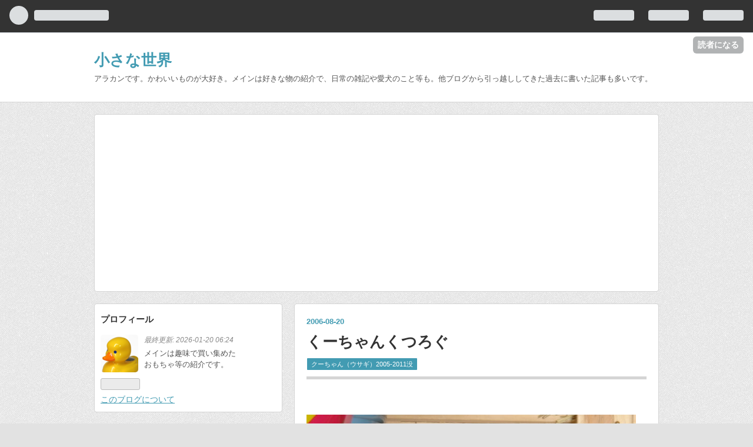

--- FILE ---
content_type: text/html; charset=utf-8
request_url: https://www.chiisanasekai.work/entry/2006/08/20/090900
body_size: 12568
content:
<!DOCTYPE html>
<html
  lang="ja"

data-admin-domain="//blog.hatena.ne.jp"
data-admin-origin="https://blog.hatena.ne.jp"
data-author="duckcar"
data-avail-langs="ja en"
data-blog="duckcar.hatenablog.com"
data-blog-host="duckcar.hatenablog.com"
data-blog-is-public="1"
data-blog-name="小さな世界"
data-blog-owner="duckcar"
data-blog-show-ads=""
data-blog-show-sleeping-ads=""
data-blog-uri="https://www.chiisanasekai.work/"
data-blog-uuid="10257846132687857252"
data-blogs-uri-base="https://www.chiisanasekai.work"
data-brand="pro"
data-data-layer="{&quot;hatenablog&quot;:{&quot;admin&quot;:{},&quot;analytics&quot;:{&quot;brand_property_id&quot;:&quot;&quot;,&quot;measurement_id&quot;:&quot;&quot;,&quot;non_sampling_property_id&quot;:&quot;&quot;,&quot;property_id&quot;:&quot;UA-195718713-1&quot;,&quot;separated_property_id&quot;:&quot;UA-29716941-24&quot;},&quot;blog&quot;:{&quot;blog_id&quot;:&quot;10257846132687857252&quot;,&quot;content_seems_japanese&quot;:&quot;true&quot;,&quot;disable_ads&quot;:&quot;custom_domain&quot;,&quot;enable_ads&quot;:&quot;false&quot;,&quot;enable_keyword_link&quot;:&quot;false&quot;,&quot;entry_show_footer_related_entries&quot;:&quot;true&quot;,&quot;force_pc_view&quot;:&quot;true&quot;,&quot;is_public&quot;:&quot;true&quot;,&quot;is_responsive_view&quot;:&quot;true&quot;,&quot;is_sleeping&quot;:&quot;false&quot;,&quot;lang&quot;:&quot;ja&quot;,&quot;name&quot;:&quot;\u5c0f\u3055\u306a\u4e16\u754c&quot;,&quot;owner_name&quot;:&quot;duckcar&quot;,&quot;uri&quot;:&quot;https://www.chiisanasekai.work/&quot;},&quot;brand&quot;:&quot;pro&quot;,&quot;page_id&quot;:&quot;entry&quot;,&quot;permalink_entry&quot;:{&quot;author_name&quot;:&quot;duckcar&quot;,&quot;categories&quot;:&quot;\u30af\u30fc\u3061\u3083\u3093\uff08\u30a6\u30b5\u30ae\uff092005-2011\u6ca1&quot;,&quot;character_count&quot;:67,&quot;date&quot;:&quot;2006-08-20&quot;,&quot;entry_id&quot;:&quot;820878482938294841&quot;,&quot;first_category&quot;:&quot;\u30af\u30fc\u3061\u3083\u3093\uff08\u30a6\u30b5\u30ae\uff092005-2011\u6ca1&quot;,&quot;hour&quot;:&quot;9&quot;,&quot;title&quot;:&quot;\u304f\u30fc\u3061\u3083\u3093\u304f\u3064\u308d\u3050&quot;,&quot;uri&quot;:&quot;https://www.chiisanasekai.work/entry/2006/08/20/090900&quot;},&quot;pro&quot;:&quot;pro&quot;,&quot;router_type&quot;:&quot;blogs&quot;}}"
data-device="pc"
data-dont-recommend-pro="false"
data-global-domain="https://hatena.blog"
data-globalheader-color="b"
data-globalheader-type="pc"
data-has-touch-view="1"
data-help-url="https://help.hatenablog.com"
data-no-suggest-touch-view="1"
data-page="entry"
data-parts-domain="https://hatenablog-parts.com"
data-plus-available="1"
data-pro="true"
data-router-type="blogs"
data-sentry-dsn="https://03a33e4781a24cf2885099fed222b56d@sentry.io/1195218"
data-sentry-environment="production"
data-sentry-sample-rate="0.1"
data-static-domain="https://cdn.blog.st-hatena.com"
data-version="bf9b33cb6c06fe563d48131cfbdaa7"




  data-initial-state="{}"

  >
  <head prefix="og: http://ogp.me/ns# fb: http://ogp.me/ns/fb# article: http://ogp.me/ns/article#">

  

  
  <meta name="viewport" content="width=device-width, initial-scale=1.0" />


  


  
  <meta name="Hatena::Bookmark" content="nocomment"/>


  <meta name="robots" content="max-image-preview:large" />


  <meta charset="utf-8"/>
  <meta http-equiv="X-UA-Compatible" content="IE=7; IE=9; IE=10; IE=11" />
  <title>くーちゃんくつろぐ - 小さな世界</title>

  
  <link rel="canonical" href="https://www.chiisanasekai.work/entry/2006/08/20/090900"/>



  

<meta itemprop="name" content="くーちゃんくつろぐ - 小さな世界"/>

  <meta itemprop="image" content="https://cdn.image.st-hatena.com/image/scale/9e83f7b249666b792f8e35e6dd3ba96ec703f626/backend=imagemagick;version=1;width=1300/https%3A%2F%2Flivedoor.blogimg.jp%2Fkuchan25%2Fimgs%2Fc%2F8%2Fc830449d.jpg"/>


  <meta property="og:title" content="くーちゃんくつろぐ - 小さな世界"/>
<meta property="og:type" content="article"/>
  <meta property="og:url" content="https://www.chiisanasekai.work/entry/2006/08/20/090900"/>

  <meta property="og:image" content="https://cdn.image.st-hatena.com/image/scale/9e83f7b249666b792f8e35e6dd3ba96ec703f626/backend=imagemagick;version=1;width=1300/https%3A%2F%2Flivedoor.blogimg.jp%2Fkuchan25%2Fimgs%2Fc%2F8%2Fc830449d.jpg"/>

<meta property="og:image:alt" content="くーちゃんくつろぐ - 小さな世界"/>
    <meta property="og:description" content="くっくーいつものお気に入りの別荘でくつろぐの図。 こーやってそ知らぬ顔でこっちを油断させながら こっちょりチッコたれてるんだろうなぁ。" />
<meta property="og:site_name" content="小さな世界"/>

  <meta property="article:published_time" content="2006-08-20T00:09:00Z" />

    <meta property="article:tag" content="クーちゃん（ウサギ）2005-2011没" />
      <meta name="twitter:card"  content="summary_large_image" />
    <meta name="twitter:image" content="https://cdn.image.st-hatena.com/image/scale/9e83f7b249666b792f8e35e6dd3ba96ec703f626/backend=imagemagick;version=1;width=1300/https%3A%2F%2Flivedoor.blogimg.jp%2Fkuchan25%2Fimgs%2Fc%2F8%2Fc830449d.jpg" />  <meta name="twitter:title" content="くーちゃんくつろぐ - 小さな世界" />    <meta name="twitter:description" content="くっくーいつものお気に入りの別荘でくつろぐの図。 こーやってそ知らぬ顔でこっちを油断させながら こっちょりチッコたれてるんだろうなぁ。" />  <meta name="twitter:app:name:iphone" content="はてなブログアプリ" />
  <meta name="twitter:app:id:iphone" content="583299321" />
  <meta name="twitter:app:url:iphone" content="hatenablog:///open?uri=https%3A%2F%2Fwww.chiisanasekai.work%2Fentry%2F2006%2F08%2F20%2F090900" />
  
    <meta name="description" content="くっくーいつものお気に入りの別荘でくつろぐの図。 こーやってそ知らぬ顔でこっちを油断させながら こっちょりチッコたれてるんだろうなぁ。" />
    <meta name="google-site-verification" content="google-site-verification=KF4Jx6kgdrsxD6BnOGwrWA4a5_QP9FlO_gpK8AGZdw4" />


  
<script
  id="embed-gtm-data-layer-loader"
  data-data-layer-page-specific="{&quot;hatenablog&quot;:{&quot;blogs_permalink&quot;:{&quot;entry_afc_issued&quot;:&quot;false&quot;,&quot;has_related_entries_with_elasticsearch&quot;:&quot;true&quot;,&quot;is_author_pro&quot;:&quot;true&quot;,&quot;is_blog_sleeping&quot;:&quot;false&quot;,&quot;blog_afc_issued&quot;:&quot;false&quot;}}}"
>
(function() {
  function loadDataLayer(elem, attrName) {
    if (!elem) { return {}; }
    var json = elem.getAttribute(attrName);
    if (!json) { return {}; }
    return JSON.parse(json);
  }

  var globalVariables = loadDataLayer(
    document.documentElement,
    'data-data-layer'
  );
  var pageSpecificVariables = loadDataLayer(
    document.getElementById('embed-gtm-data-layer-loader'),
    'data-data-layer-page-specific'
  );

  var variables = [globalVariables, pageSpecificVariables];

  if (!window.dataLayer) {
    window.dataLayer = [];
  }

  for (var i = 0; i < variables.length; i++) {
    window.dataLayer.push(variables[i]);
  }
})();
</script>

<!-- Google Tag Manager -->
<script>(function(w,d,s,l,i){w[l]=w[l]||[];w[l].push({'gtm.start':
new Date().getTime(),event:'gtm.js'});var f=d.getElementsByTagName(s)[0],
j=d.createElement(s),dl=l!='dataLayer'?'&l='+l:'';j.async=true;j.src=
'https://www.googletagmanager.com/gtm.js?id='+i+dl;f.parentNode.insertBefore(j,f);
})(window,document,'script','dataLayer','GTM-P4CXTW');</script>
<!-- End Google Tag Manager -->











  <link rel="shortcut icon" href="https://www.chiisanasekai.work/icon/favicon">
<link rel="apple-touch-icon" href="https://www.chiisanasekai.work/icon/touch">
<link rel="icon" sizes="192x192" href="https://www.chiisanasekai.work/icon/link">

  

<link rel="alternate" type="application/atom+xml" title="Atom" href="https://www.chiisanasekai.work/feed"/>
<link rel="alternate" type="application/rss+xml" title="RSS2.0" href="https://www.chiisanasekai.work/rss"/>

  <link rel="alternate" type="application/json+oembed" href="https://hatena.blog/oembed?url=https%3A%2F%2Fwww.chiisanasekai.work%2Fentry%2F2006%2F08%2F20%2F090900&amp;format=json" title="oEmbed Profile of くーちゃんくつろぐ"/>
<link rel="alternate" type="text/xml+oembed" href="https://hatena.blog/oembed?url=https%3A%2F%2Fwww.chiisanasekai.work%2Fentry%2F2006%2F08%2F20%2F090900&amp;format=xml" title="oEmbed Profile of くーちゃんくつろぐ"/>
  
  <link rel="author" href="http://www.hatena.ne.jp/duckcar/">

  

  
      <link rel="preload" href="https://livedoor.blogimg.jp/kuchan25/imgs/c/8/c830449d.jpg" as="image"/>


  
    
<link rel="stylesheet" type="text/css" href="https://cdn.blog.st-hatena.com/css/blog.css?version=bf9b33cb6c06fe563d48131cfbdaa7"/>

    
  <link rel="stylesheet" type="text/css" href="https://usercss.blog.st-hatena.com/blog_style/10257846132687857252/5e42b62ce13f682a571e6cbf96f467a0b77566cb"/>
  
  

  

  
<script> </script>

  
<style>
  div#google_afc_user,
  div.google-afc-user-container,
  div.google_afc_image,
  div.google_afc_blocklink {
      display: block !important;
  }
</style>


  

  
    <script type="application/ld+json">{"@context":"http://schema.org","@type":"Article","dateModified":"2023-06-03T11:12:40+09:00","datePublished":"2006-08-20T09:09:00+09:00","description":"くっくーいつものお気に入りの別荘でくつろぐの図。 こーやってそ知らぬ顔でこっちを油断させながら こっちょりチッコたれてるんだろうなぁ。","headline":"くーちゃんくつろぐ","image":["https://livedoor.blogimg.jp/kuchan25/imgs/c/8/c830449d.jpg"],"mainEntityOfPage":{"@id":"https://www.chiisanasekai.work/entry/2006/08/20/090900","@type":"WebPage"}}</script>

  

  <script data-ad-client="ca-pub-8968325610549494" async src="https://pagead2.googlesyndication.com/pagead/js/adsbygoogle.js"></script>



  

</head>

  <body class="page-entry enable-top-editarea enable-bottom-editarea category-クーちゃん（ウサギ）2005-2011没 globalheader-ng-enabled">
    

<div id="globalheader-container"
  data-brand="hatenablog"
  
  >
  <iframe id="globalheader" height="37" frameborder="0" allowTransparency="true"></iframe>
</div>


  
  
  
    <nav class="
      blog-controlls
      
    ">
      <div class="blog-controlls-blog-icon">
        <a href="https://www.chiisanasekai.work/">
          <img src="https://cdn.image.st-hatena.com/image/square/cf8184a250f7f8119fea9e79e527855ac8767cd6/backend=imagemagick;height=128;version=1;width=128/https%3A%2F%2Fcdn.user.blog.st-hatena.com%2Fblog_custom_icon%2F153606281%2F1643413170719068" alt="小さな世界"/>
        </a>
      </div>
      <div class="blog-controlls-title">
        <a href="https://www.chiisanasekai.work/">小さな世界</a>
      </div>
      <a href="https://blog.hatena.ne.jp/duckcar/duckcar.hatenablog.com/subscribe?utm_campaign=subscribe_blog&amp;utm_medium=button&amp;utm_source=blogs_topright_button" class="blog-controlls-subscribe-btn test-blog-header-controlls-subscribe">
        読者になる
      </a>
    </nav>
  

  <div id="container">
    <div id="container-inner">
      <header id="blog-title" data-brand="hatenablog">
  <div id="blog-title-inner" >
    <div id="blog-title-content">
      <h1 id="title"><a href="https://www.chiisanasekai.work/">小さな世界</a></h1>
      
        <h2 id="blog-description">アラカンです。かわいいものが大好き。メインは好きな物の紹介で、日常の雑記や愛犬のこと等も。他ブログから引っ越ししてきた過去に書いた記事も多いです。</h2>
      
    </div>
  </div>
</header>

      
  <div id="top-editarea">
    <script async src="https://pagead2.googlesyndication.com/pagead/js/adsbygoogle.js?client=ca-pub-8968325610549494"
     crossorigin="anonymous"></script>
<!-- スポンサーリンク -->
<ins class="adsbygoogle"
     style="display:block"
     data-ad-client="ca-pub-8968325610549494"
     data-ad-slot="8177076911"
     data-ad-format="auto"></ins>
<script>
     (adsbygoogle = window.adsbygoogle || []).push({});
</script>
  </div>


      
      




<div id="content" class="hfeed"
  
  >
  <div id="content-inner">
    <div id="wrapper">
      <div id="main">
        <div id="main-inner">
          

          



          
  
  <!-- google_ad_section_start -->
  <!-- rakuten_ad_target_begin -->
  
  
  

  

  
    
      
        <article class="entry hentry test-hentry js-entry-article date-first autopagerize_page_element chars-200 words-100 mode-html entry-odd" id="entry-820878482938294841" data-keyword-campaign="" data-uuid="820878482938294841" data-publication-type="entry">
  <div class="entry-inner">
    <header class="entry-header">
  
    <div class="date entry-date first">
    <a href="https://www.chiisanasekai.work/archive/2006/08/20" rel="nofollow">
      <time datetime="2006-08-20T00:09:00Z" title="2006-08-20T00:09:00Z">
        <span class="date-year">2006</span><span class="hyphen">-</span><span class="date-month">08</span><span class="hyphen">-</span><span class="date-day">20</span>
      </time>
    </a>
      </div>
  <h1 class="entry-title">
  <a href="https://www.chiisanasekai.work/entry/2006/08/20/090900" class="entry-title-link bookmark">くーちゃんくつろぐ</a>
</h1>

  
  

  <div class="entry-categories categories">
    
    <a href="https://www.chiisanasekai.work/archive/category/%E3%82%AF%E3%83%BC%E3%81%A1%E3%82%83%E3%82%93%EF%BC%88%E3%82%A6%E3%82%B5%E3%82%AE%EF%BC%892005-2011%E6%B2%A1" class="entry-category-link category-クーちゃん（ウサギ）2005-2011没">クーちゃん（ウサギ）2005-2011没</a>
    
  </div>


  

  

</header>

    


    <div class="entry-content hatenablog-entry">
  
    <p> </p>
<p class="img" style="margin: 0px; padding: 0px; color: #000000; font-family: Arial; font-size: medium; font-style: normal; font-variant-ligatures: normal; font-variant-caps: normal; font-weight: 400; letter-spacing: normal; orphans: 2; text-align: start; text-indent: 0px; text-transform: none; white-space: normal; widows: 2; word-spacing: 0px; -webkit-text-stroke-width: 0px; text-decoration-thickness: initial; text-decoration-style: initial; text-decoration-color: initial;"><img src="https://livedoor.blogimg.jp/kuchan25/imgs/c/8/c830449d.jpg" width="560" alt="イメージ 1" class="popup_img_640_480" /></p>
<div class="wiki" style="color: #000000; font-family: Arial; font-size: medium; font-style: normal; font-variant-ligatures: normal; font-variant-caps: normal; font-weight: 400; letter-spacing: normal; orphans: 2; text-align: start; text-indent: 0px; text-transform: none; white-space: normal; widows: 2; word-spacing: 0px; -webkit-text-stroke-width: 0px; text-decoration-thickness: initial; text-decoration-style: initial; text-decoration-color: initial;">くっくーいつものお気に入りの別荘でくつろぐの図。</div>
<p> </p>
<div class="wiki" style="color: #000000; font-family: Arial; font-size: medium; font-style: normal; font-variant-ligatures: normal; font-variant-caps: normal; font-weight: 400; letter-spacing: normal; orphans: 2; text-align: start; text-indent: 0px; text-transform: none; white-space: normal; widows: 2; word-spacing: 0px; -webkit-text-stroke-width: 0px; text-decoration-thickness: initial; text-decoration-style: initial; text-decoration-color: initial;">こーやってそ知らぬ顔でこっちを油断させながら</div>
<div class="wiki" style="color: #000000; font-family: Arial; font-size: medium; font-style: normal; font-variant-ligatures: normal; font-variant-caps: normal; font-weight: 400; letter-spacing: normal; orphans: 2; text-align: start; text-indent: 0px; text-transform: none; white-space: normal; widows: 2; word-spacing: 0px; -webkit-text-stroke-width: 0px; text-decoration-thickness: initial; text-decoration-style: initial; text-decoration-color: initial;">こっちょりチッコたれてるんだろうなぁ。</div>
<div> </div>
    
    




    

  
</div>

    
  <footer class="entry-footer">
    
    <div class="entry-tags-wrapper">
  <div class="entry-tags">  </div>
</div>

    <p class="entry-footer-section track-inview-by-gtm" data-gtm-track-json="{&quot;area&quot;: &quot;finish_reading&quot;}">
  <span class="author vcard"><span class="fn" data-load-nickname="1" data-user-name="duckcar" >duckcar</span></span>
  <span class="entry-footer-time"><a href="https://www.chiisanasekai.work/entry/2006/08/20/090900"><time data-relative datetime="2006-08-20T00:09:00Z" title="2006-08-20T00:09:00Z" class="updated">2006-08-20 09:09</time></a></span>
  
  
  
    <span class="
      entry-footer-subscribe
      
    " data-test-blog-controlls-subscribe>
      <a href="https://blog.hatena.ne.jp/duckcar/duckcar.hatenablog.com/subscribe?utm_medium=button&amp;utm_campaign=subscribe_blog&amp;utm_source=blogs_entry_footer">
        読者になる
      </a>
    </span>
  
</p>

    

    
<div class="social-buttons">
  
  
    <div class="social-button-item">
      <a href="https://b.hatena.ne.jp/entry/s/www.chiisanasekai.work/entry/2006/08/20/090900" class="hatena-bookmark-button" data-hatena-bookmark-url="https://www.chiisanasekai.work/entry/2006/08/20/090900" data-hatena-bookmark-layout="vertical-balloon" data-hatena-bookmark-lang="ja" title="この記事をはてなブックマークに追加"><img src="https://b.st-hatena.com/images/entry-button/button-only.gif" alt="この記事をはてなブックマークに追加" width="20" height="20" style="border: none;" /></a>
    </div>
  
  
    <div class="social-button-item">
      <div class="fb-share-button" data-layout="box_count" data-href="https://www.chiisanasekai.work/entry/2006/08/20/090900"></div>
    </div>
  
  
    
    
    <div class="social-button-item">
      <a
          class="entry-share-button entry-share-button-twitter test-share-button-twitter"
          href="https://x.com/intent/tweet?text=%E3%81%8F%E3%83%BC%E3%81%A1%E3%82%83%E3%82%93%E3%81%8F%E3%81%A4%E3%82%8D%E3%81%90+-+%E5%B0%8F%E3%81%95%E3%81%AA%E4%B8%96%E7%95%8C&amp;url=https%3A%2F%2Fwww.chiisanasekai.work%2Fentry%2F2006%2F08%2F20%2F090900"
          title="X（Twitter）で投稿する"
        ></a>
    </div>
  
  
    <div class="social-button-item">
      
      <a href="http://www.tumblr.com/share" data-hatenablog-tumblr-share-button data-share-url="https://www.chiisanasekai.work/entry/2006/08/20/090900" data-share-title="くーちゃんくつろぐ - 小さな世界" title="Share on Tumblr" style="display:inline-block; text-indent:-9999px; overflow:hidden; width:81px; height:20px; background:url('https://platform.tumblr.com/v1/share_1.png') top left no-repeat transparent; vertical-align: top;">Share on Tumblr</a>
    </div>
  
  
    <span>
      <div class="line-it-button" style="display: none;" data-type="share-e" data-lang="ja" ></div>
      <script src="//scdn.line-apps.com/n/line_it/thirdparty/loader.min.js" async="async" defer="defer" ></script>
    </span>
  
  
  
  
</div>

    

    <div class="customized-footer">
      

        

          <div class="entry-footer-modules" id="entry-footer-secondary-modules">      
<div class="hatena-module hatena-module-related-entries" >
      
  <!-- Hatena-Epic-has-related-entries-with-elasticsearch:true -->
  <div class="hatena-module-title">
    関連記事
  </div>
  <div class="hatena-module-body">
    <ul class="related-entries hatena-urllist urllist-with-thumbnails">
  
  
    
    <li class="urllist-item related-entries-item">
      <div class="urllist-item-inner related-entries-item-inner">
        
          
                      <a class="urllist-image-link related-entries-image-link" href="https://www.chiisanasekai.work/entry/2007/05/02/000000">
  <img alt="くーちゃん避難する" src="https://cdn.image.st-hatena.com/image/square/7be8fbade1c3d7487c632efd8efe50f70c8ddd95/backend=imagemagick;height=100;version=1;width=100/https%3A%2F%2Flivedoor.blogimg.jp%2Fkuchan25%2Fimgs%2F6%2F8%2F682abe8c.jpg" class="urllist-image related-entries-image" title="くーちゃん避難する" width="100" height="100" loading="lazy">
</a>
            <div class="urllist-date-link related-entries-date-link">
  <a href="https://www.chiisanasekai.work/archive/2007/05/02" rel="nofollow">
    <time datetime="2007-05-01T15:00:00Z" title="2007年5月2日">
      2007-05-02
    </time>
  </a>
</div>

          <a href="https://www.chiisanasekai.work/entry/2007/05/02/000000" class="urllist-title-link related-entries-title-link  urllist-title related-entries-title">くーちゃん避難する</a>




          
          

                      <div class="urllist-entry-body related-entries-entry-body">くっくーがお尻を汚していたとき風呂場で丸洗いしたあとは 必ず…</div>
      </div>
    </li>
  
    
    <li class="urllist-item related-entries-item">
      <div class="urllist-item-inner related-entries-item-inner">
        
          
                      <a class="urllist-image-link related-entries-image-link" href="https://www.chiisanasekai.work/entry/2006/11/23/000000">
  <img alt="昨日のくっくー" src="https://cdn.image.st-hatena.com/image/square/2dfac608875949fe8c37d7e7fe5432dd5bed855d/backend=imagemagick;height=100;version=1;width=100/https%3A%2F%2Flivedoor.blogimg.jp%2Fkuchan25%2Fimgs%2F1%2Fe%2F1e4412d1.jpg" class="urllist-image related-entries-image" title="昨日のくっくー" width="100" height="100" loading="lazy">
</a>
            <div class="urllist-date-link related-entries-date-link">
  <a href="https://www.chiisanasekai.work/archive/2006/11/23" rel="nofollow">
    <time datetime="2006-11-22T15:00:00Z" title="2006年11月23日">
      2006-11-23
    </time>
  </a>
</div>

          <a href="https://www.chiisanasekai.work/entry/2006/11/23/000000" class="urllist-title-link related-entries-title-link  urllist-title related-entries-title">昨日のくっくー</a>




          
          

                      <div class="urllist-entry-body related-entries-entry-body">最近はめっきり食べることで頭の中がいっぱいなので、 ブログの…</div>
      </div>
    </li>
  
    
    <li class="urllist-item related-entries-item">
      <div class="urllist-item-inner related-entries-item-inner">
        
          
                      <a class="urllist-image-link related-entries-image-link" href="https://www.chiisanasekai.work/entry/2006/10/08/095600">
  <img alt="くーちゃんケーブルコードをまたぐ" src="https://cdn.image.st-hatena.com/image/square/98dac68ef6b65ced80cb75ebf2e8641f75a2a0b0/backend=imagemagick;height=100;version=1;width=100/https%3A%2F%2Flivedoor.blogimg.jp%2Fkuchan25%2Fimgs%2F5%2F8%2F589e7ac9.jpg" class="urllist-image related-entries-image" title="くーちゃんケーブルコードをまたぐ" width="100" height="100" loading="lazy">
</a>
            <div class="urllist-date-link related-entries-date-link">
  <a href="https://www.chiisanasekai.work/archive/2006/10/08" rel="nofollow">
    <time datetime="2006-10-08T00:56:00Z" title="2006年10月8日">
      2006-10-08
    </time>
  </a>
</div>

          <a href="https://www.chiisanasekai.work/entry/2006/10/08/095600" class="urllist-title-link related-entries-title-link  urllist-title related-entries-title">くーちゃんケーブルコードをまたぐ</a>




          
          

                      <div class="urllist-entry-body related-entries-entry-body">くっくーはいつも変な場所でくつろぐことが多いがこれもその一…</div>
      </div>
    </li>
  
    
    <li class="urllist-item related-entries-item">
      <div class="urllist-item-inner related-entries-item-inner">
        
          
                      <a class="urllist-image-link related-entries-image-link" href="https://www.chiisanasekai.work/entry/2006/08/15/093400">
  <img alt="くーちゃんしっこたれる" src="https://cdn.image.st-hatena.com/image/square/30a0c61b24bfe25d555e4f7a8b6a7b16a608f087/backend=imagemagick;height=100;version=1;width=100/https%3A%2F%2Flivedoor.blogimg.jp%2Fkuchan25%2Fimgs%2F7%2F0%2F706f0b2c.jpg" class="urllist-image related-entries-image" title="くーちゃんしっこたれる" width="100" height="100" loading="lazy">
</a>
            <div class="urllist-date-link related-entries-date-link">
  <a href="https://www.chiisanasekai.work/archive/2006/08/15" rel="nofollow">
    <time datetime="2006-08-15T00:34:00Z" title="2006年8月15日">
      2006-08-15
    </time>
  </a>
</div>

          <a href="https://www.chiisanasekai.work/entry/2006/08/15/093400" class="urllist-title-link related-entries-title-link  urllist-title related-entries-title">くーちゃんしっこたれる</a>




          
          

                      <div class="urllist-entry-body related-entries-entry-body">これは昨日の放牧光景。 くっくーは放牧中でもチッコはトイレで…</div>
      </div>
    </li>
  
    
    <li class="urllist-item related-entries-item">
      <div class="urllist-item-inner related-entries-item-inner">
        
          
                      <a class="urllist-image-link related-entries-image-link" href="https://www.chiisanasekai.work/entry/2006/08/05/115000">
  <img alt="くーちゃんウサ相悪い顔でくつろぐ" src="https://cdn.image.st-hatena.com/image/square/432f02e2c418b187cc66019a7595230b696cd9d0/backend=imagemagick;height=100;version=1;width=100/https%3A%2F%2Flivedoor.blogimg.jp%2Fkuchan25%2Fimgs%2F8%2F8%2F88e5befb.jpg" class="urllist-image related-entries-image" title="くーちゃんウサ相悪い顔でくつろぐ" width="100" height="100" loading="lazy">
</a>
            <div class="urllist-date-link related-entries-date-link">
  <a href="https://www.chiisanasekai.work/archive/2006/08/05" rel="nofollow">
    <time datetime="2006-08-05T02:50:00Z" title="2006年8月5日">
      2006-08-05
    </time>
  </a>
</div>

          <a href="https://www.chiisanasekai.work/entry/2006/08/05/115000" class="urllist-title-link related-entries-title-link  urllist-title related-entries-title">くーちゃんウサ相悪い顔でくつろぐ</a>




          
          

                      <div class="urllist-entry-body related-entries-entry-body">これは昨日の晩の風景。 最近は放牧中に別荘の木小屋でくつろぐ…</div>
      </div>
    </li>
  
</ul>

  </div>
</div>
  </div>
        
  <div class="entry-footer-html"><script async src="https://pagead2.googlesyndication.com/pagead/js/adsbygoogle.js"></script>
<!-- 初回 -->
<ins class="adsbygoogle"
     style="display:block"
     data-ad-client="ca-pub-8968325610549494"
     data-ad-slot="4565490186"
     data-ad-format="auto"
     data-full-width-responsive="true"></ins>
<script>
     (adsbygoogle = window.adsbygoogle || []).push({});
</script></div>


      
    </div>
    

  </footer>

  </div>
</article>

      
      
    
  

  
  <!-- rakuten_ad_target_end -->
  <!-- google_ad_section_end -->
  
  
  
  <div class="pager pager-permalink permalink">
    
      
      <span class="pager-prev">
        <a href="https://www.chiisanasekai.work/entry/2006/08/22/071700" rel="prev">
          <span class="pager-arrow">&laquo; </span>
          ラビちゅけから３３３３３キリバンの贈り物
        </a>
      </span>
    
    
      
      <span class="pager-next">
        <a href="https://www.chiisanasekai.work/entry/2006/08/19/084900" rel="next">
          くーちゃんお皿でデザート
          <span class="pager-arrow"> &raquo;</span>
        </a>
      </span>
    
  </div>


  



        </div>
      </div>

      <aside id="box1">
  <div id="box1-inner">
  </div>
</aside>

    </div><!-- #wrapper -->

    
<aside id="box2">
  
  <div id="box2-inner">
    
      

<div class="hatena-module hatena-module-profile">
  <div class="hatena-module-title">
    プロフィール
  </div>
  <div class="hatena-module-body">
    
    <a href="https://www.chiisanasekai.work/about" class="profile-icon-link">
      <img src="https://cdn.profile-image.st-hatena.com/users/duckcar/profile.png?1643412608"
      alt="id:duckcar" class="profile-icon" />
    </a>
    

    

    
      <div class="profile-activities">
      
        最終更新:
        <time datetime="2026-01-19T21:24:45Z" data-relative data-epoch="1768857885000" class="updated">2026-01-20 06:24</time>
      
    </div>
    

    
    <div class="profile-description">
      <p>メインは趣味で買い集めた<br />
おもちゃ等の紹介です。</p>

    </div>
    

    
      <div class="hatena-follow-button-box btn-subscribe js-hatena-follow-button-box"
  
  >

  <a href="#" class="hatena-follow-button js-hatena-follow-button">
    <span class="subscribing">
      <span class="foreground">読者です</span>
      <span class="background">読者をやめる</span>
    </span>
    <span class="unsubscribing" data-track-name="profile-widget-subscribe-button" data-track-once>
      <span class="foreground">読者になる</span>
      <span class="background">読者になる</span>
    </span>
  </a>
  <div class="subscription-count-box js-subscription-count-box">
    <i></i>
    <u></u>
    <span class="subscription-count js-subscription-count">
    </span>
  </div>
</div>

    

    

    <div class="profile-about">
      <a href="https://www.chiisanasekai.work/about">このブログについて</a>
    </div>

  </div>
</div>

    
      
<div class="hatena-module hatena-module-html">
  <div class="hatena-module-body">
    <script type="text/javascript">rakuten_design="slide";rakuten_affiliateId="03935352.f74bbe0d.086412c0.a1cd9db2";rakuten_items="ctsmatch";rakuten_genreId="0";rakuten_size="250x250";rakuten_target="_blank";rakuten_theme="gray";rakuten_border="off";rakuten_auto_mode="on";rakuten_genre_title="off";rakuten_recommend="on";rakuten_ts="1630544340799";</script><script type="text/javascript" src="https://xml.affiliate.rakuten.co.jp/widget/js/rakuten_widget.js"></script>
  </div>
</div>

    
      
<div class="hatena-module hatena-module-html">
  <div class="hatena-module-body">
    <script async src="https://pagead2.googlesyndication.com/pagead/js/adsbygoogle.js?client=ca-pub-8968325610549494"
     crossorigin="anonymous"></script>
<!-- -->
<ins class="adsbygoogle"
     style="display:block"
     data-ad-client="ca-pub-8968325610549494"
     data-ad-slot="4565490186"
     data-ad-format="auto"></ins>
<script>
     (adsbygoogle = window.adsbygoogle || []).push({});
</script>

  </div>
</div>

    
      
<div class="hatena-module hatena-module-entries-access-ranking"
  data-count="5"
  data-source="access"
  data-enable_customize_format="0"
  data-display_entry_image_size_width="100"
  data-display_entry_image_size_height="100"

  data-display_entry_category="0"
  data-display_entry_image="0"
  data-display_entry_image_size_width="100"
  data-display_entry_image_size_height="100"
  data-display_entry_body_length="0"
  data-display_entry_date="0"
  data-display_entry_title_length="20"
  data-restrict_entry_title_length="0"
  data-display_bookmark_count="0"

>
  <div class="hatena-module-title">
    
      注目記事
    
  </div>
  <div class="hatena-module-body">
    
  </div>
</div>

    
      <div class="hatena-module hatena-module-search-box">
  <div class="hatena-module-title">
    ブログ内の記事の検索
  </div>
  <div class="hatena-module-body">
    <form class="search-form" role="search" action="https://www.chiisanasekai.work/search" method="get">
  <input type="text" name="q" class="search-module-input" value="" placeholder="記事を検索" required>
  <input type="submit" value="検索" class="search-module-button" />
</form>

  </div>
</div>

    
      

<div class="hatena-module hatena-module-category">
  <div class="hatena-module-title">
    カテゴリー
  </div>
  <div class="hatena-module-body">
    <ul class="hatena-urllist">
      
        <li>
          <a href="https://www.chiisanasekai.work/archive/category/%E3%82%82%E3%81%90%E3%82%82%E3%81%90%E6%97%A5%E8%A8%98" class="category-もぐもぐ日記">
            もぐもぐ日記 (481)
          </a>
        </li>
      
        <li>
          <a href="https://www.chiisanasekai.work/archive/category/%E9%9B%91%E8%B2%A8" class="category-雑貨">
            雑貨 (152)
          </a>
        </li>
      
        <li>
          <a href="https://www.chiisanasekai.work/archive/category/%E9%9B%91%E8%A8%98" class="category-雑記">
            雑記 (501)
          </a>
        </li>
      
        <li>
          <a href="https://www.chiisanasekai.work/archive/category/%E3%83%91%E3%83%B3%E3%81%A9%E3%82%8D%E3%81%BC%E3%81%86" class="category-パンどろぼう">
            パンどろぼう (92)
          </a>
        </li>
      
        <li>
          <a href="https://www.chiisanasekai.work/archive/category/TED%EF%BC%88%E3%83%86%E3%83%83%E3%83%89%EF%BC%89" class="category-TED（テッド）">
            TED（テッド） (47)
          </a>
        </li>
      
        <li>
          <a href="https://www.chiisanasekai.work/archive/category/%E3%81%BE%E3%81%BE%E3%81%94%E3%81%A8" class="category-ままごと">
            ままごと (13)
          </a>
        </li>
      
        <li>
          <a href="https://www.chiisanasekai.work/archive/category/%E3%81%93%E3%81%90%E3%81%BE%E3%81%AE%E3%82%AB%E3%83%93%E3%83%BC" class="category-こぐまのカビー">
            こぐまのカビー (76)
          </a>
        </li>
      
        <li>
          <a href="https://www.chiisanasekai.work/archive/category/%E3%83%80%E3%82%A4%E3%82%A8%E3%83%83%E3%83%88" class="category-ダイエット">
            ダイエット (31)
          </a>
        </li>
      
        <li>
          <a href="https://www.chiisanasekai.work/archive/category/%E3%82%B4%E3%83%83%E3%81%8F%E3%82%93%EF%BC%88%E7%8A%AC%EF%BC%89%E3%81%AE%E7%97%85%E6%B0%97" class="category-ゴッくん（犬）の病気">
            ゴッくん（犬）の病気 (87)
          </a>
        </li>
      
        <li>
          <a href="https://www.chiisanasekai.work/archive/category/Microsoft%E3%83%AA%E3%83%AF%E3%83%BC%E3%83%89" class="category-Microsoftリワード">
            Microsoftリワード (21)
          </a>
        </li>
      
        <li>
          <a href="https://www.chiisanasekai.work/archive/category/%E3%81%AC%E3%81%84%E3%81%90%E3%82%8B%E3%81%BF" class="category-ぬいぐるみ">
            ぬいぐるみ (110)
          </a>
        </li>
      
        <li>
          <a href="https://www.chiisanasekai.work/archive/category/LEGO" class="category-LEGO">
            LEGO (625)
          </a>
        </li>
      
        <li>
          <a href="https://www.chiisanasekai.work/archive/category/%E6%97%A5%E8%A8%98" class="category-日記">
            日記 (131)
          </a>
        </li>
      
        <li>
          <a href="https://www.chiisanasekai.work/archive/category/%E3%82%A2%E3%83%8B%E3%82%A2%EF%BC%86%E3%82%B7%E3%83%A5%E3%83%A9%E3%82%A4%E3%83%92" class="category-アニア＆シュライヒ">
            アニア＆シュライヒ (38)
          </a>
        </li>
      
        <li>
          <a href="https://www.chiisanasekai.work/archive/category/%E7%B7%91%E5%86%85%E9%9A%9C" class="category-緑内障">
            緑内障 (27)
          </a>
        </li>
      
        <li>
          <a href="https://www.chiisanasekai.work/archive/category/%E9%80%B1%E5%88%8A%E3%83%87%E3%82%A3%E3%82%BA%E3%83%8B%E3%83%BC%E3%83%89%E3%83%BC%E3%83%AB%E3%83%8F%E3%82%A6%E3%82%B9" class="category-週刊ディズニードールハウス">
            週刊ディズニードールハウス (237)
          </a>
        </li>
      
        <li>
          <a href="https://www.chiisanasekai.work/archive/category/100%E5%9D%87" class="category-100均">
            100均 (82)
          </a>
        </li>
      
        <li>
          <a href="https://www.chiisanasekai.work/archive/category/%E6%9C%AA%E5%88%86%E9%A1%9E" class="category-未分類">
            未分類 (15)
          </a>
        </li>
      
        <li>
          <a href="https://www.chiisanasekai.work/archive/category/%E3%82%B4%E3%83%83%E3%81%8F%E3%82%93%EF%BC%88%E7%8A%AC%EF%BC%89" class="category-ゴッくん（犬）">
            ゴッくん（犬） (661)
          </a>
        </li>
      
        <li>
          <a href="https://www.chiisanasekai.work/archive/category/%E9%A3%9F%E7%8E%A9" class="category-食玩">
            食玩 (280)
          </a>
        </li>
      
        <li>
          <a href="https://www.chiisanasekai.work/archive/category/Rolife%2F%E3%81%A4%E3%81%8F%E3%82%8B%E3%82%93%E3%81%A7%E3%81%99" class="category-Rolife/つくるんです">
            Rolife/つくるんです (30)
          </a>
        </li>
      
        <li>
          <a href="https://www.chiisanasekai.work/archive/category/%E3%83%99%E3%83%AB%E3%81%B0%E3%82%89" class="category-ベルばら">
            ベルばら (35)
          </a>
        </li>
      
        <li>
          <a href="https://www.chiisanasekai.work/archive/category/%E3%83%9E%E3%82%AF%E3%83%89%E3%83%8A%E3%83%AB%E3%83%89%E3%83%88%E3%82%A4" class="category-マクドナルドトイ">
            マクドナルドトイ (57)
          </a>
        </li>
      
        <li>
          <a href="https://www.chiisanasekai.work/archive/category/%E3%81%82%E3%81%BF%E3%81%90%E3%82%8B%E3%81%BF%E9%96%A2%E9%80%A3" class="category-あみぐるみ関連">
            あみぐるみ関連 (165)
          </a>
        </li>
      
        <li>
          <a href="https://www.chiisanasekai.work/archive/category/%E3%82%B7%E3%83%AB%E3%83%90%E3%83%8B%E3%82%A2%E3%83%95%E3%82%A1%E3%83%9F%E3%83%AA%E3%83%BC" class="category-シルバニアファミリー">
            シルバニアファミリー (1413)
          </a>
        </li>
      
        <li>
          <a href="https://www.chiisanasekai.work/archive/category/%E3%83%87%E3%82%A4%E3%82%BA%E3%83%8B%E3%83%BC" class="category-デイズニー">
            デイズニー (54)
          </a>
        </li>
      
        <li>
          <a href="https://www.chiisanasekai.work/archive/category/%E3%82%A2%E3%83%92%E3%83%AB%E3%81%A1%E3%82%83%E3%82%93" class="category-アヒルちゃん">
            アヒルちゃん (162)
          </a>
        </li>
      
        <li>
          <a href="https://www.chiisanasekai.work/archive/category/%E3%81%8D%E3%81%8B%E3%82%93%E3%81%97%E3%82%83%E3%83%88%E3%83%BC%E3%83%9E%E3%82%B9" class="category-きかんしゃトーマス">
            きかんしゃトーマス (108)
          </a>
        </li>
      
        <li>
          <a href="https://www.chiisanasekai.work/archive/category/%E3%83%88%E3%82%A4%EF%BD%A5%E3%82%B9%E3%83%88%E3%83%BC%E3%83%AA%E3%83%BC" class="category-トイ･ストーリー">
            トイ･ストーリー (160)
          </a>
        </li>
      
        <li>
          <a href="https://www.chiisanasekai.work/archive/category/%E3%83%AA%E3%83%A9%E3%83%83%E3%82%AF%E3%83%9E" class="category-リラックマ">
            リラックマ (30)
          </a>
        </li>
      
        <li>
          <a href="https://www.chiisanasekai.work/archive/category/%E3%82%AC%E3%83%81%E3%83%A3" class="category-ガチャ">
            ガチャ (114)
          </a>
        </li>
      
        <li>
          <a href="https://www.chiisanasekai.work/archive/category/%E3%83%AA%E3%82%AB%E3%81%A1%E3%82%83%E3%82%93" class="category-リカちゃん">
            リカちゃん (49)
          </a>
        </li>
      
        <li>
          <a href="https://www.chiisanasekai.work/archive/category/%E3%83%97%E3%83%A9%E3%83%AC%E3%83%BC%E3%83%AB" class="category-プラレール">
            プラレール (4)
          </a>
        </li>
      
        <li>
          <a href="https://www.chiisanasekai.work/archive/category/%E9%80%B1%E5%88%8A%E3%83%87%E3%82%A3%E3%82%BA%E3%83%8B%E3%83%BC%E3%83%9E%E3%82%B8%E3%82%AB%E3%83%AB%E3%83%9F%E3%83%A5%E3%83%BC%E3%82%B8%E3%83%83%E3%82%AF%E3%82%B7%E3%82%A2%E3%82%BF%E3%83%BC" class="category-週刊ディズニーマジカルミュージックシアター">
            週刊ディズニーマジカルミュージックシアター (8)
          </a>
        </li>
      
        <li>
          <a href="https://www.chiisanasekai.work/archive/category/%E9%80%B1%E5%88%8A%E3%83%87%E3%82%A3%E3%82%BA%E3%83%8B%E3%83%BC%E3%83%89%E3%83%AA%E3%83%BC%E3%83%A0%E3%82%B7%E3%82%A2%E3%82%BF%E3%83%BC" class="category-週刊ディズニードリームシアター">
            週刊ディズニードリームシアター (36)
          </a>
        </li>
      
        <li>
          <a href="https://www.chiisanasekai.work/archive/category/%E3%82%AF%E3%83%BC%E3%81%A1%E3%82%83%E3%82%93%EF%BC%88%E3%82%A6%E3%82%B5%E3%82%AE%EF%BC%892005-2011%E6%B2%A1" class="category-クーちゃん（ウサギ）2005-2011没">
            クーちゃん（ウサギ）2005-2011没 (519)
          </a>
        </li>
      
        <li>
          <a href="https://www.chiisanasekai.work/archive/category/%E3%83%90%E3%83%BC%E3%83%93%E3%83%BC" class="category-バービー">
            バービー (79)
          </a>
        </li>
      
        <li>
          <a href="https://www.chiisanasekai.work/archive/category/%E3%81%82%E3%81%BF%E3%81%90%E3%82%8B%E3%81%BF" class="category-あみぐるみ">
            あみぐるみ (6)
          </a>
        </li>
      
        <li>
          <a href="https://www.chiisanasekai.work/archive/category/%E3%82%A2%E3%83%B3%E3%82%B8%E3%82%A7%E3%83%AA%E3%83%BC%E3%83%8A%E3%83%BB%E3%83%90%E3%83%AC%E3%83%AA%E3%83%BC%E3%83%8A" class="category-アンジェリーナ・バレリーナ">
            アンジェリーナ・バレリーナ (26)
          </a>
        </li>
      
        <li>
          <a href="https://www.chiisanasekai.work/archive/category/%E3%83%88%E3%83%AA%E3%83%9F%E3%83%B3%E3%82%B0" class="category-トリミング">
            トリミング (74)
          </a>
        </li>
      
        <li>
          <a href="https://www.chiisanasekai.work/archive/category/%E5%81%A5%E5%BA%B7%E9%96%A2%E9%80%A3" class="category-健康関連">
            健康関連 (18)
          </a>
        </li>
      
        <li>
          <a href="https://www.chiisanasekai.work/archive/category/%E6%B6%99%E3%82%84%E3%81%91" class="category-涙やけ">
            涙やけ (5)
          </a>
        </li>
      
        <li>
          <a href="https://www.chiisanasekai.work/archive/category/waterbabies%EF%BC%88%E8%B5%A4%E3%81%A1%E3%82%83%E3%82%93%E4%BA%BA%E5%BD%A2%EF%BC%89" class="category-waterbabies（赤ちゃん人形）">
            waterbabies（赤ちゃん人形） (39)
          </a>
        </li>
      
        <li>
          <a href="https://www.chiisanasekai.work/archive/category/playmobil" class="category-playmobil">
            playmobil (201)
          </a>
        </li>
      
        <li>
          <a href="https://www.chiisanasekai.work/archive/category/%E3%83%8F%E3%83%B3%E3%82%AF%E3%83%A9" class="category-ハンクラ">
            ハンクラ (93)
          </a>
        </li>
      
        <li>
          <a href="https://www.chiisanasekai.work/archive/category/%E3%83%9F%E3%83%8B%E3%83%96%E3%83%A9%E3%83%B3%E3%82%BA" class="category-ミニブランズ">
            ミニブランズ (11)
          </a>
        </li>
      
        <li>
          <a href="https://www.chiisanasekai.work/archive/category/%E3%83%95%E3%82%A3%E3%83%83%E3%82%B7%E3%83%A3%E3%83%BC%E3%83%97%E3%83%A9%E3%82%A4%E3%82%B9" class="category-フィッシャープライス">
            フィッシャープライス (5)
          </a>
        </li>
      
        <li>
          <a href="https://www.chiisanasekai.work/archive/category/%E3%82%A2%E3%83%89%E3%83%99%E3%83%B3%E3%83%88%E3%82%AB%E3%83%AC%E3%83%B3%E3%83%80%E3%83%BC" class="category-アドベントカレンダー">
            アドベントカレンダー (74)
          </a>
        </li>
      
        <li>
          <a href="https://www.chiisanasekai.work/archive/category/%E3%81%8A%E3%81%99%E3%81%99%E3%82%81%E3%82%A2%E3%82%A4%E3%83%86%E3%83%A0" class="category-おすすめアイテム">
            おすすめアイテム (3)
          </a>
        </li>
      
        <li>
          <a href="https://www.chiisanasekai.work/archive/category/%E2%80%9950%E3%82%AF%E3%83%A9%E3%83%96%E3%83%8F%E3%83%AD%E3%83%BC%E3%82%B9%E3%83%88%E3%83%AA%E3%83%BC%E3%83%88" class="category-’50クラブハローストリート">
            ’50クラブハローストリート (26)
          </a>
        </li>
      
        <li>
          <a href="https://www.chiisanasekai.work/archive/category/%E3%83%A0%E3%83%BC%E3%83%9F%E3%83%B3" class="category-ムーミン">
            ムーミン (4)
          </a>
        </li>
      
        <li>
          <a href="https://www.chiisanasekai.work/archive/category/%E6%96%B0%E5%9E%8B%E3%82%B3%E3%83%AD%E3%83%8A" class="category-新型コロナ">
            新型コロナ (11)
          </a>
        </li>
      
        <li>
          <a href="https://www.chiisanasekai.work/archive/category/%E3%81%93%E3%81%BE%E3%81%AD%E3%81%93" class="category-こまねこ">
            こまねこ (12)
          </a>
        </li>
      
    </ul>
  </div>
</div>

    
      
<div class="hatena-module hatena-module-html">
  <div class="hatena-module-body">
    <table border="0" cellpadding="0" cellspacing="0"><tr><td><div style="border:1px solid #95a5a6;border-radius:.75rem;background-color:#FFFFFF;width:280px;margin:0px;padding:5px;text-align:center;overflow:hidden;"><table><tr><td style="width:128px"><a href="https://hb.afl.rakuten.co.jp/ichiba/23b5dae0.3cf8627b.23b5dae1.6f8e9d34/?pc=https%3A%2F%2Fitem.rakuten.co.jp%2Fbenelic-lcs%2F76300%2F&link_type=picttext&ut=[base64]%3D%3D" target="_blank" rel="nofollow sponsored noopener" style="word-wrap:break-word;"><img src="https://hbb.afl.rakuten.co.jp/hgb/23b5dae0.3cf8627b.23b5dae1.6f8e9d34/?me_id=1363937&item_id=10003903&pc=https%3A%2F%2Fthumbnail.image.rakuten.co.jp%2F%400_mall%2Fbenelic-lcs%2Fcabinet%2Fsuperheroes%2F76300_00.jpg%3F_ex%3D128x128&s=128x128&t=picttext" border="0" style="margin:2px" alt="[商品価格に関しましては、リンクが作成された時点と現時点で情報が変更されている場合がございます。]" title="[商品価格に関しましては、リンクが作成された時点と現時点で情報が変更されている場合がございます。]"></a></td><td style="vertical-align:top;width:136px;display: block;"><p style="font-size:12px;line-height:1.4em;text-align:left;margin:0px;padding:2px 6px;word-wrap:break-word"><a href="https://hb.afl.rakuten.co.jp/ichiba/23b5dae0.3cf8627b.23b5dae1.6f8e9d34/?pc=https%3A%2F%2Fitem.rakuten.co.jp%2Fbenelic-lcs%2F76300%2F&link_type=picttext&ut=[base64]%3D%3D" target="_blank" rel="nofollow sponsored noopener" style="word-wrap:break-word;">【ブランドチャネル 限定商品】 レゴ スーパー・ヒーローズ アーカム・アサイラム 76300 【女の子 も 男の子 も 大人 も楽しめるおもちゃ】【アメコミ 好きな方へのプレゼントに】【マーベル スーパー・ヒーローズ】【大人の素敵な時間】</a><br><span >価格：42,980円（税込、送料別)</span> <span style="color:#BBB">(2025/8/15時点)</span></p></td></tr></table></div><br><p style="color:#000000;font-size:12px;line-height:1.4em;margin:5px;word-wrap:break-word"></p></td></tr></table>
  </div>
</div>

    
      <div class="hatena-module hatena-module-links">
  <div class="hatena-module-title">
    お問い合わせ
  </div>
  <div class="hatena-module-body">
    <ul class="hatena-urllist">
      
        <li>
          <a href="https://www.chiisanasekai.work/contact">お問い合わせフォーム</a>
        </li>
      
    </ul>
  </div>
</div>

    
      

<div class="hatena-module hatena-module-profile">
  <div class="hatena-module-title">
    プライバシーポリシー
  </div>
  <div class="hatena-module-body">
    

    

    

    
    <div class="profile-description">
      <p><footer id="footer"><br />
<a href="https://www.chiisanasekai.work/privacy-policy">プライバシーポリシー</a><br />
</footer></p>

    </div>
    

    

    

    <div class="profile-about">
      <a href="https://www.chiisanasekai.work/about">このブログについて</a>
    </div>

  </div>
</div>

    
    
  </div>
</aside>


  </div>
</div>




      

      
  <div id="bottom-editarea">
    <script async src="https://pagead2.googlesyndication.com/pagead/js/adsbygoogle.js"></script>
<!-- スポンサーリンク -->
<ins class="adsbygoogle"
     style="display:block"
     data-ad-client="ca-pub-8968325610549494"
     data-ad-slot="8177076911"
     data-ad-format="auto"
     data-full-width-responsive="true"></ins>
<script>
     (adsbygoogle = window.adsbygoogle || []).push({});
</script>
  </div>


    </div>
  </div>
  
<footer id="footer" data-brand="hatenablog">
  <div id="footer-inner">
    
      <div style="display:none !important" class="guest-footer js-guide-register test-blogs-register-guide" data-action="guide-register">
  <div class="guest-footer-content">
    <h3>はてなブログをはじめよう！</h3>
    <p>duckcarさんは、はてなブログを使っています。あなたもはてなブログをはじめてみませんか？</p>
    <div class="guest-footer-btn-container">
      <div  class="guest-footer-btn">
        <a class="btn btn-register js-inherit-ga" href="https://blog.hatena.ne.jp/register?via=200227" target="_blank">はてなブログをはじめる（無料）</a>
      </div>
      <div  class="guest-footer-btn">
        <a href="https://hatena.blog/guide" target="_blank">はてなブログとは</a>
      </div>
    </div>
  </div>
</div>

    
    <address class="footer-address">
      <a href="https://www.chiisanasekai.work/">
        <img src="https://cdn.image.st-hatena.com/image/square/cf8184a250f7f8119fea9e79e527855ac8767cd6/backend=imagemagick;height=128;version=1;width=128/https%3A%2F%2Fcdn.user.blog.st-hatena.com%2Fblog_custom_icon%2F153606281%2F1643413170719068" width="16" height="16" alt="小さな世界"/>
        <span class="footer-address-name">小さな世界</span>
      </a>
    </address>
    <p class="services">
      Powered by <a href="https://hatena.blog/">Hatena Blog</a>
      |
        <a href="https://blog.hatena.ne.jp/-/abuse_report?target_url=https%3A%2F%2Fwww.chiisanasekai.work%2Fentry%2F2006%2F08%2F20%2F090900" class="report-abuse-link test-report-abuse-link" target="_blank">ブログを報告する</a>
    </p>
  </div>
</footer>


  

  
    <div id="fb-root"></div>
<script>(function(d, s, id) {
  var js, fjs = d.getElementsByTagName(s)[0];
  if (d.getElementById(id)) return;
  js = d.createElement(s); js.id = id;
  js.src = "//connect.facebook.net/ja_JP/sdk.js#xfbml=1&appId=719729204785177&version=v17.0";
  fjs.parentNode.insertBefore(js, fjs);
}(document, 'script', 'facebook-jssdk'));</script>

  
  

<div class="quote-box">
  <div class="tooltip-quote tooltip-quote-stock">
    <i class="blogicon-quote" title="引用をストック"></i>
  </div>
  <div class="tooltip-quote tooltip-quote-tweet js-tooltip-quote-tweet">
    <a class="js-tweet-quote" target="_blank" data-track-name="quote-tweet" data-track-once>
      <img src="https://cdn.blog.st-hatena.com/images/admin/quote/quote-x-icon.svg?version=bf9b33cb6c06fe563d48131cfbdaa7" title="引用して投稿する" >
    </a>
  </div>
</div>

<div class="quote-stock-panel" id="quote-stock-message-box" style="position: absolute; z-index: 3000">
  <div class="message-box" id="quote-stock-succeeded-message" style="display: none">
    <p>引用をストックしました</p>
    <button class="btn btn-primary" id="quote-stock-show-editor-button" data-track-name="curation-quote-edit-button">ストック一覧を見る</button>
    <button class="btn quote-stock-close-message-button">閉じる</button>
  </div>

  <div class="message-box" id="quote-login-required-message" style="display: none">
    <p>引用するにはまずログインしてください</p>
    <button class="btn btn-primary" id="quote-login-button">ログイン</button>
    <button class="btn quote-stock-close-message-button">閉じる</button>
  </div>

  <div class="error-box" id="quote-stock-failed-message" style="display: none">
    <p>引用をストックできませんでした。再度お試しください</p>
    <button class="btn quote-stock-close-message-button">閉じる</button>
  </div>

  <div class="error-box" id="unstockable-quote-message-box" style="display: none; position: absolute; z-index: 3000;">
    <p>限定公開記事のため引用できません。</p>
  </div>
</div>

<script type="x-underscore-template" id="js-requote-button-template">
  <div class="requote-button js-requote-button">
    <button class="requote-button-btn tipsy-top" title="引用する"><i class="blogicon-quote"></i></button>
  </div>
</script>



  
  <div id="hidden-subscribe-button" style="display: none;">
    <div class="hatena-follow-button-box btn-subscribe js-hatena-follow-button-box"
  
  >

  <a href="#" class="hatena-follow-button js-hatena-follow-button">
    <span class="subscribing">
      <span class="foreground">読者です</span>
      <span class="background">読者をやめる</span>
    </span>
    <span class="unsubscribing" data-track-name="profile-widget-subscribe-button" data-track-once>
      <span class="foreground">読者になる</span>
      <span class="background">読者になる</span>
    </span>
  </a>
  <div class="subscription-count-box js-subscription-count-box">
    <i></i>
    <u></u>
    <span class="subscription-count js-subscription-count">
    </span>
  </div>
</div>

  </div>

  



    


  <script async src="https://platform.twitter.com/widgets.js" charset="utf-8"></script>

<script src="https://b.st-hatena.com/js/bookmark_button.js" charset="utf-8" async="async"></script>


<script type="text/javascript" src="https://cdn.blog.st-hatena.com/js/external/jquery.min.js?v=1.12.4&amp;version=bf9b33cb6c06fe563d48131cfbdaa7"></script>







<script src="https://cdn.blog.st-hatena.com/js/texts-ja.js?version=bf9b33cb6c06fe563d48131cfbdaa7"></script>



  <script id="vendors-js" data-env="production" src="https://cdn.blog.st-hatena.com/js/vendors.js?version=bf9b33cb6c06fe563d48131cfbdaa7" crossorigin="anonymous"></script>

<script id="hatenablog-js" data-env="production" src="https://cdn.blog.st-hatena.com/js/hatenablog.js?version=bf9b33cb6c06fe563d48131cfbdaa7" crossorigin="anonymous" data-page-id="entry"></script>


  <script>Hatena.Diary.GlobalHeader.init()</script>







    

    





  </body>
</html>



--- FILE ---
content_type: text/html; charset=utf-8
request_url: https://www.google.com/recaptcha/api2/aframe
body_size: 265
content:
<!DOCTYPE HTML><html><head><meta http-equiv="content-type" content="text/html; charset=UTF-8"></head><body><script nonce="kSr1A11YZxnpoWePdUAdKA">/** Anti-fraud and anti-abuse applications only. See google.com/recaptcha */ try{var clients={'sodar':'https://pagead2.googlesyndication.com/pagead/sodar?'};window.addEventListener("message",function(a){try{if(a.source===window.parent){var b=JSON.parse(a.data);var c=clients[b['id']];if(c){var d=document.createElement('img');d.src=c+b['params']+'&rc='+(localStorage.getItem("rc::a")?sessionStorage.getItem("rc::b"):"");window.document.body.appendChild(d);sessionStorage.setItem("rc::e",parseInt(sessionStorage.getItem("rc::e")||0)+1);localStorage.setItem("rc::h",'1769017786215');}}}catch(b){}});window.parent.postMessage("_grecaptcha_ready", "*");}catch(b){}</script></body></html>